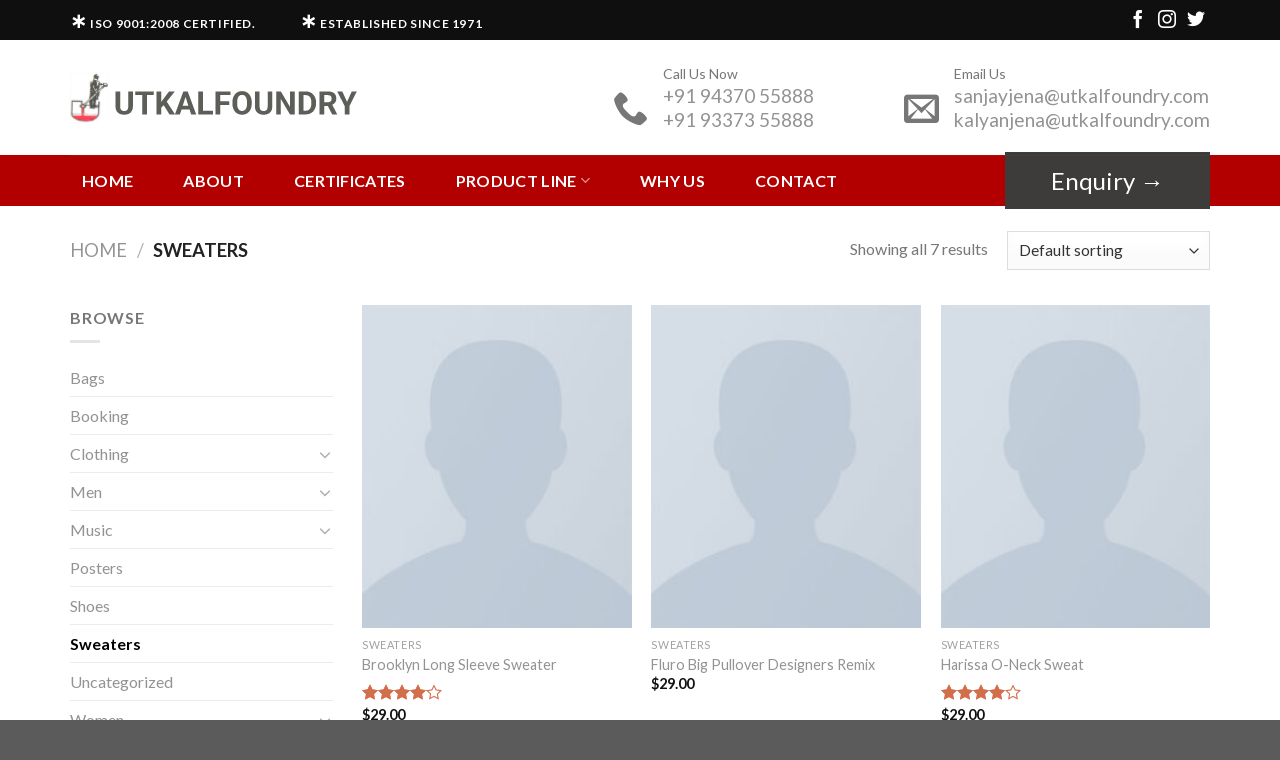

--- FILE ---
content_type: image/svg+xml
request_url: https://www.utkalfoundry.com/wp-content/uploads/2022/09/footelogo.svg
body_size: 13410
content:
<svg width="235" height="57" viewBox="0 0 235 57" fill="none" xmlns="http://www.w3.org/2000/svg" xmlns:xlink="http://www.w3.org/1999/xlink">
<mask id="mask0_1_184" style="mask-type:alpha" maskUnits="userSpaceOnUse" x="0" y="0" width="43" height="57">
<rect width="43" height="56.3649" fill="#D9D9D9"/>
</mask>
<g mask="url(#mask0_1_184)">
<rect x="-1.74323" y="-2.32422" width="46.4865" height="60.4324" fill="url(#pattern0)"/>
</g>
<path d="M62.9453 18.9375H66.4492V30.2109C66.4492 31.5234 66.168 32.6289 65.6055 33.5273C65.0508 34.4258 64.2812 35.1016 63.2969 35.5547C62.3203 36.0078 61.1953 36.2344 59.9219 36.2344C58.6484 36.2344 57.5156 36.0078 56.5234 35.5547C55.5391 35.1016 54.7656 34.4258 54.2031 33.5273C53.6484 32.6289 53.3711 31.5234 53.3711 30.2109V18.9375H56.8867V30.2109C56.8867 30.9766 57.0078 31.6016 57.25 32.0859C57.4922 32.5703 57.8398 32.9258 58.293 33.1523C58.7539 33.3789 59.2969 33.4922 59.9219 33.4922C60.5625 33.4922 61.1055 33.3789 61.5508 33.1523C62.0039 32.9258 62.3477 32.5703 62.582 32.0859C62.8242 31.6016 62.9453 30.9766 62.9453 30.2109V18.9375ZM76.9727 18.9375V36H73.4688V18.9375H76.9727ZM82.2227 18.9375V21.6914H68.3008V18.9375H82.2227ZM87.7422 18.9375V36H84.2266V18.9375H87.7422ZM97.9609 18.9375L91.1992 27.3633L87.2969 31.5586L86.6641 28.2305L89.3008 24.6211L93.6484 18.9375H97.9609ZM93.9648 36L88.9375 28.1133L91.5391 25.9336L98.125 36H93.9648ZM106.422 21.8555L101.781 36H98.043L104.383 18.9375H106.762L106.422 21.8555ZM110.277 36L105.625 21.8555L105.25 18.9375H107.652L114.027 36H110.277ZM110.066 29.6484V32.4023H101.055V29.6484H110.066ZM126.578 33.2578V36H117.988V33.2578H126.578ZM119.125 18.9375V36H115.609V18.9375H119.125ZM132.109 18.9375V36H128.594V18.9375H132.109ZM138.906 26.2266V28.9688H131.148V26.2266H138.906ZM139.727 18.9375V21.6914H131.148V18.9375H139.727ZM155.781 27.0703V27.8789C155.781 29.1758 155.605 30.3398 155.254 31.3711C154.902 32.4023 154.406 33.2812 153.766 34.0078C153.125 34.7266 152.359 35.2773 151.469 35.6602C150.586 36.043 149.605 36.2344 148.527 36.2344C147.457 36.2344 146.477 36.043 145.586 35.6602C144.703 35.2773 143.938 34.7266 143.289 34.0078C142.641 33.2812 142.137 32.4023 141.777 31.3711C141.426 30.3398 141.25 29.1758 141.25 27.8789V27.0703C141.25 25.7656 141.426 24.6016 141.777 23.5781C142.129 22.5469 142.625 21.668 143.266 20.9414C143.914 20.2148 144.68 19.6602 145.562 19.2773C146.453 18.8945 147.434 18.7031 148.504 18.7031C149.582 18.7031 150.562 18.8945 151.445 19.2773C152.336 19.6602 153.102 20.2148 153.742 20.9414C154.391 21.668 154.891 22.5469 155.242 23.5781C155.602 24.6016 155.781 25.7656 155.781 27.0703ZM152.23 27.8789V27.0469C152.23 26.1406 152.148 25.3438 151.984 24.6562C151.82 23.9688 151.578 23.3906 151.258 22.9219C150.938 22.4531 150.547 22.1016 150.086 21.8672C149.625 21.625 149.098 21.5039 148.504 21.5039C147.91 21.5039 147.383 21.625 146.922 21.8672C146.469 22.1016 146.082 22.4531 145.762 22.9219C145.449 23.3906 145.211 23.9688 145.047 24.6562C144.883 25.3438 144.801 26.1406 144.801 27.0469V27.8789C144.801 28.7773 144.883 29.5742 145.047 30.2695C145.211 30.957 145.453 31.5391 145.773 32.0156C146.094 32.4844 146.484 32.8398 146.945 33.082C147.406 33.3242 147.934 33.4453 148.527 33.4453C149.121 33.4453 149.648 33.3242 150.109 33.082C150.57 32.8398 150.957 32.4844 151.27 32.0156C151.582 31.5391 151.82 30.957 151.984 30.2695C152.148 29.5742 152.23 28.7773 152.23 27.8789ZM167.734 18.9375H171.238V30.2109C171.238 31.5234 170.957 32.6289 170.395 33.5273C169.84 34.4258 169.07 35.1016 168.086 35.5547C167.109 36.0078 165.984 36.2344 164.711 36.2344C163.438 36.2344 162.305 36.0078 161.312 35.5547C160.328 35.1016 159.555 34.4258 158.992 33.5273C158.438 32.6289 158.16 31.5234 158.16 30.2109V18.9375H161.676V30.2109C161.676 30.9766 161.797 31.6016 162.039 32.0859C162.281 32.5703 162.629 32.9258 163.082 33.1523C163.543 33.3789 164.086 33.4922 164.711 33.4922C165.352 33.4922 165.895 33.3789 166.34 33.1523C166.793 32.9258 167.137 32.5703 167.371 32.0859C167.613 31.6016 167.734 30.9766 167.734 30.2109V18.9375ZM188.02 18.9375V36H184.504L177.648 24.5625V36H174.133V18.9375H177.648L184.516 30.3867V18.9375H188.02ZM196.316 36H192.602L192.625 33.2578H196.316C197.238 33.2578 198.016 33.0508 198.648 32.6367C199.281 32.2148 199.758 31.6016 200.078 30.7969C200.406 29.9922 200.57 29.0195 200.57 27.8789V27.0469C200.57 26.1719 200.477 25.4023 200.289 24.7383C200.109 24.0742 199.84 23.5156 199.48 23.0625C199.121 22.6094 198.68 22.2695 198.156 22.043C197.633 21.8086 197.031 21.6914 196.352 21.6914H192.531V18.9375H196.352C197.492 18.9375 198.535 19.1328 199.48 19.5234C200.434 19.9062 201.258 20.457 201.953 21.1758C202.648 21.8945 203.184 22.7539 203.559 23.7539C203.941 24.7461 204.133 25.8516 204.133 27.0703V27.8789C204.133 29.0898 203.941 30.1953 203.559 31.1953C203.184 32.1953 202.648 33.0547 201.953 33.7734C201.266 34.4844 200.441 35.0352 199.48 35.4258C198.527 35.8086 197.473 36 196.316 36ZM194.594 18.9375V36H191.078V18.9375H194.594ZM206.688 18.9375H213.051C214.355 18.9375 215.477 19.1328 216.414 19.5234C217.359 19.9141 218.086 20.4922 218.594 21.2578C219.102 22.0234 219.355 22.9648 219.355 24.082C219.355 24.9961 219.199 25.7812 218.887 26.4375C218.582 27.0859 218.148 27.6289 217.586 28.0664C217.031 28.4961 216.379 28.8398 215.629 29.0977L214.516 29.6836H208.984L208.961 26.9414H213.074C213.691 26.9414 214.203 26.832 214.609 26.6133C215.016 26.3945 215.32 26.0898 215.523 25.6992C215.734 25.3086 215.84 24.8555 215.84 24.3398C215.84 23.793 215.738 23.3203 215.535 22.9219C215.332 22.5234 215.023 22.2188 214.609 22.0078C214.195 21.7969 213.676 21.6914 213.051 21.6914H210.203V36H206.688V18.9375ZM216.227 36L212.336 28.3945L216.051 28.3711L219.988 35.8359V36H216.227ZM223.844 18.9375L227.406 26.7188L230.969 18.9375H234.801L229.188 29.7891V36H225.625V29.7891L220 18.9375H223.844Z" fill="white"/>
<defs>
<pattern id="pattern0" patternContentUnits="objectBoundingBox" width="1" height="1">
<use xlink:href="#image0_1_184" transform="translate(0 -0.00167221) scale(0.00724638 0.00557414)"/>
</pattern>
<image id="image0_1_184" width="138" height="180" xlink:href="[data-uri]"/>
</defs>
</svg>


--- FILE ---
content_type: application/javascript; charset=utf-8
request_url: https://www.utkalfoundry.com/wp-content/plugins/ultimate-addons-for-contact-form-7/addons/conditional-field/js/uacf7-cf-script.js?ver=6.9
body_size: 1189
content:
;(function ($) {
    'use strict';

    jQuery(document).ready(function () { 

        uacf7_cf_handler();

        jQuery(document).on('keyup', '.wpcf7-form input:not(.wpcf7-uacf7_country_dropdown, .wpcf7-uacf7_city, .wpcf7-uacf7_state, .wpcf7-uacf7_zip), .wpcf7-form textarea', function () {
			uacf7_cf_handler();
		});

        jQuery(document).on('change', '.wpcf7-form select:not(.wpcf7-uacf7_product_dropdown), .wpcf7-form input[type="radio"]:not(.uacf7-rating input[type="radio"])', function () {
            uacf7_cf_handler();
        });
        
        jQuery(document).on('change', 'input[type="checkbox"]', function () {
            uacf7_cf_handler();
        });

    });

    /*
     * Conditional script
     */
    function uacf7_cf_handler() {

        jQuery('form.wpcf7-form').each(function () {

            var contactFormId = jQuery('input[name="_wpcf7"]', this).val();

            var form = uacf7_cf_object[contactFormId];

            var $i = 0;
            
			jQuery(form).each(function(){
				var $uacf7_cf_conditions = form[$i]['uacf7_cf_conditions']; 
				
				var $conditionsLength = $uacf7_cf_conditions['uacf7_cf_tn'].length;
				
				/*
				* Checking validation.
				*/
                if ( $conditionsLength > 0 && form[$i]['uacf7_cf_group'] != '' ) { /* If tag name not empty */

					/* Fileds value */
                    var vaL = jQuery('.wpcf7-form [name="' + $uacf7_cf_conditions['uacf7_cf_tn'] + '"]').val();

                    if (jQuery('.wpcf7-form [name="' + $uacf7_cf_conditions['uacf7_cf_tn'] + '"]').is("input[type='radio']")) {

                        var vaL = jQuery('.wpcf7-form [name="' + $uacf7_cf_conditions['uacf7_cf_tn'] + '"]:checked').val();
                    }
					
					/* 
					* Conditions
					*/
                    if ( form[$i]['uacf7_cf_hs'] == 'show' ) { /*-If show*/
						/* Hide by default, if 'show' */
                        jQuery('.uacf7_conditional.' + form[$i]['uacf7_cf_group'] + '').hide().addClass('uacf7-hidden');
					}
					
					var $conditionRule = '';
					var x;
					var $conditions = [];
					for (x = 0; x < $conditionsLength; x++) {
					  
                        var maybeChecked = '';
                        var maybeMultiple = '';
                        
                        if (jQuery('.wpcf7-form [name="' + $uacf7_cf_conditions['uacf7_cf_tn'][x] + '"]').is("input[type='radio']")) {

                            var maybeChecked = ':checked';
                        }
                        
                        var checkedItem = '';
                        
                        if( jQuery('.wpcf7-form [name="' + $uacf7_cf_conditions['uacf7_cf_tn'][x] + '"]').is("input[type='checkbox']") ) {
                            
                            var maybeChecked = ':checked';
                            var maybeMultiple = '[]';
                            
                            var checked_values = [];
                            jQuery('.wpcf7-form [name="' + $uacf7_cf_conditions['uacf7_cf_tn'][x] + '"]:checked').each(function(){
                                
                                checked_values.push( jQuery(this).val() );
                            });
                            
                            var index = checked_values.indexOf($uacf7_cf_conditions['uacf7_cf_val'][x]);
                            
                            var checkedItem = checked_values[index];
                            
                        }

						//Repeater support
						var tagName = $uacf7_cf_conditions['uacf7_cf_tn'][x].replace('[]', '');
						
						if( jQuery('.wpcf7-form [uacf-original-name="' + $uacf7_cf_conditions['uacf7_cf_tn'][x] + '"]').is("input[type='checkbox']") || jQuery('.wpcf7-form [uacf-original-name="' + $uacf7_cf_conditions['uacf7_cf_tn'][x] + '"]').is("input[type='radio']") ) {
                            
                            var maybeChecked = ':checked';
                            var maybeMultiple = '[]';
                            
                            var checked_values = [];
							//Repeater support
                            jQuery('.wpcf7-form-control-wrap.'+tagName+' input:checked').each(function(){
                                
                                checked_values.push( jQuery(this).val() );
                            });
                            
                            var index = checked_values.indexOf($uacf7_cf_conditions['uacf7_cf_val'][x]);
                            
                            var checkedItem = checked_values[index];
                            
                        } 

                        var currentValue = jQuery('.wpcf7-form [name="' + $uacf7_cf_conditions['uacf7_cf_tn'][x] + '"]'+maybeChecked+'').val();
						
						if( typeof currentValue === 'undefined' ){
							var currentValue = jQuery('.wpcf7-form [uacf-original-name="' + $uacf7_cf_conditions['uacf7_cf_tn'][x] + '"]'+maybeChecked+'').val();
						}
						
						if( typeof currentValue === 'undefined' ){
							var currentValue = jQuery('.uacf7_repeater .wpcf7-form-control-wrap.'+tagName+' input'+maybeChecked+'').val();
						}

                        if( jQuery('.wpcf7-form [name="' + $uacf7_cf_conditions['uacf7_cf_tn'][x] + '"]').is("input[type='checkbox']") ) {
                            
                            if(typeof checkedItem === 'undefined') {
                                var currentValue = '';
                            }else {
                                var currentValue = checkedItem;
                            }

                        }
                        
						if( $uacf7_cf_conditions['uacf7_cf_operator'][x] == 'equal' ) {
                            
							if ( currentValue == $uacf7_cf_conditions['uacf7_cf_val'][x] ) {

								$conditions.push('true');

							}else {
								$conditions.push('false');

							}
						}

						if( $uacf7_cf_conditions['uacf7_cf_operator'][x] == 'not_equal' ) {

							if ( currentValue != $uacf7_cf_conditions['uacf7_cf_val'][x] ) {

								$conditions.push('true');

							}else {
								$conditions.push('false');

							}
						}

						if( $uacf7_cf_conditions['uacf7_cf_operator'][x] == 'greater_than' ) {
                            
							if ( parseInt(currentValue) > parseInt($uacf7_cf_conditions['uacf7_cf_val'][x]) ) {

								$conditions.push('true');

							}else {
								$conditions.push('false');

							}
						}

						if( $uacf7_cf_conditions['uacf7_cf_operator'][x] == 'less_than' ) {

							if ( parseInt(currentValue) < parseInt($uacf7_cf_conditions['uacf7_cf_val'][x]) ) {

								$conditions.push('true');

							}else {
								$conditions.push('false');

							}
						}

						if( $uacf7_cf_conditions['uacf7_cf_operator'][x] == 'greater_than_or_equal_to' ) {

							if ( parseInt(currentValue) >= parseInt($uacf7_cf_conditions['uacf7_cf_val'][x]) ) {

								$conditions.push('true');

							}else {
								$conditions.push('false');

							}
						}

						if( $uacf7_cf_conditions['uacf7_cf_operator'][x] == 'less_than_or_equal_to' ) {

							if ( parseInt(currentValue) <= parseInt($uacf7_cf_conditions['uacf7_cf_val'][x]) ) {

								$conditions.push('true');

							}else {
								$conditions.push('false');

							}
						}

					}

					if( form[$i]['uacf_cf_condition_for'] === 'all' ) {

						var equalResult = $conditions.indexOf("false");

						if ( form[$i]['uacf7_cf_hs'] == 'show' ) {

							if(equalResult == -1){ //IF not false and all true

								jQuery( '.uacf7_conditional.' + form[$i]['uacf7_cf_group'] +'').show().removeClass('uacf7-hidden');

							}else{

								jQuery( '.uacf7_conditional.' + form[$i]['uacf7_cf_group'] + '').hide().addClass('uacf7-hidden');
							}

						}else {

							if(equalResult == -1){ //IF not false and all true

								jQuery('.uacf7_conditional.' + form[$i]['uacf7_cf_group'] + '').hide().addClass('uacf7-hidden');

							}else{

								jQuery('.uacf7_conditional.' + form[$i]['uacf7_cf_group'] + '').show().removeClass('uacf7-hidden');
							}

						}
					}else {

						var orResult = $conditions.indexOf("true");

						if ( form[$i]['uacf7_cf_hs'] == 'show' ) {

							if(orResult != -1){ //IF true or false 

								jQuery( '.uacf7_conditional.' + form[$i]['uacf7_cf_group'] +'').show().removeClass('uacf7-hidden');

							}else{

								jQuery( '.uacf7_conditional.' + form[$i]['uacf7_cf_group'] + '').hide().addClass('uacf7-hidden');
							}

						}else {

							if(orResult == -1){ //IF true or false

								jQuery('.uacf7_conditional.' + form[$i]['uacf7_cf_group'] + '').hide().addClass('uacf7-hidden');

							}else{

								jQuery('.uacf7_conditional.' + form[$i]['uacf7_cf_group'] + '').show().removeClass('uacf7-hidden');
							}

						}

					}
							
                }

                $i++;
            });

        });

        uacf7_skip_validation();
    }

    /*
     * Skip validation
     */
    function uacf7_skip_validation() {

        jQuery('form.wpcf7-form').each(function () {

            var $form = jQuery(this);
            var hidden_fields = [];
            jQuery('.uacf7_conditional', $form).each(function () {
                var $this = jQuery(this);

                if ($this.hasClass('uacf7-hidden')) {

                    $this.find('input,select,textarea').each(function () {
                        hidden_fields.push(jQuery(this).attr('name'));
                    });
                }
            });
            $form.find('[name="_uacf7_hidden_conditional_fields"]').val(JSON.stringify(hidden_fields));

            $form.on('submit', function () {
                uacf7_skip_validation();
            });

        });
    }

})(jQuery);


--- FILE ---
content_type: application/javascript; charset=utf-8
request_url: https://www.utkalfoundry.com/wp-content/plugins/ultimate-addons-for-contact-form-7/addons/multistep/assets/js/multistep.js
body_size: 1522
content:
jQuery(document).ready(function () {
   
    jQuery('.wpcf7-form').each(function(){
        // Is Repeater Use in form
        var repeater_count = jQuery(this).find('.uacf7-repeater-count').val(); 
         
		var total_steps = jQuery(uacf7_step, this).length;
		var uacf7_sid = 1;
        var form_id =jQuery(this).find("input[name=_wpcf7]").val();
        var uacf7_next = jQuery(this).find('.uacf7-next[data-form-id="' + form_id + '"]');
        var uacf7_prev = jQuery(this).find('.uacf7-prev[data-form-id="' + form_id + '"]');
        var uacf7_step = '.uacf7-step-'+form_id; 
		jQuery(uacf7_step, this).each(function () {
			var $this = jQuery(this); 
			$this.attr('id', form_id+'step-' + uacf7_sid);

			if( uacf7_sid == 1 ) {
				$this.addClass('step-start');
			}

			if( total_steps == uacf7_sid ) {
				$this.addClass('step-end');
			}

			uacf7_sid++;

		});
        uacf7_prev.on('click', function (e) {
            e.preventDefault();
        });
    
        uacf7_next.on('click', function (e) {
            e.preventDefault();
    
            var $this = jQuery(this);
    
            uacf7_step_validation($this, uacf7_step, form_id, repeater_count);
        });
	});

    

    function uacf7_step_validation($this, uacf7_step, form_id, repeater_count) { 
        var uacf7_current_step = jQuery($this).closest(uacf7_step); 
      
        /*
        * Cheeck current step fields. Expect Checkbox, Radio button and hidden fields
        */
        var uacf7_current_step_fields = uacf7_current_step.find('.wpcf7-form-control:not(.uacf7-hidden .wpcf7-form-control, span.wpcf7-form-control)').map(function () {
            var nameIndex = this.name.indexOf('[]');
            if(nameIndex !== -1){
                var fieldName = this.name.replace('[]','');
            }else {
                var fieldName = this.name;
            }
            return fieldName; 
        }).get();
        
        /*
        * Cheeck current step fields. Only Checkbox and Radio button
        */
        if( uacf7_current_step.find('.wpcf7-form-control input').length > 0 ){
            uacf7_current_step.find('.wpcf7-form-control input').each(function(){
                
                var Value = jQuery('.wpcf7-form-control input[name="'+this.name+'"]:checked').val();

                if( jQuery(this).is("input[type='checkbox']") ){

                    if( typeof Value == 'undefined' ){
                        
                        var checkboxName = this.name.replace('[]','');
                        uacf7_current_step_fields.push(checkboxName);
                    }
                    
                }else{
                    if( typeof Value == 'undefined' ){
                        var checkboxName = this.name;
                        uacf7_current_step_fields.push(checkboxName);
                    }
                }
                 

            });
        }
        
        function uacf7_onlyUnique(value, index, self) {
            return self.indexOf(value) === index;
        }
        
        //Current step fields
        var uacf7_current_step_fields = uacf7_current_step_fields.filter(uacf7_onlyUnique);

        var uacf7_form_ids = '';

        var fields_to_check_serialized = jQuery(uacf7_current_step).find(".wpcf7-form-control").serialize();

        if (jQuery(uacf7_current_step).find(".wpcf7-form-control[type='file']").length > 0) {
            jQuery(uacf7_current_step).find(".wpcf7-form-control[type='file']").each(function (i, n) {
                fields_to_check_serialized += "&" + jQuery(this).attr('name') + "=" + jQuery(this).val();
            });
        } 
        
        var validation_fields = [];
        for (let i = 0; i < uacf7_current_step_fields.length; i++) {
            var type = jQuery("input[name="+uacf7_current_step_fields[i]+"]").attr('type');  
            // Repeater Validation issue 
            if( typeof repeater_count != 'undefined' ){
                var value = jQuery("input[name="+uacf7_current_step_fields[i]+"]").val();   
                if(value == ''){ 
                    validation_fields.push( ''+type+':'+uacf7_current_step_fields[i]+'' ); 
                }
            }else{
                validation_fields.push( ''+type+':'+uacf7_current_step_fields[i]+'' ); 
            }
           
        }     
        var data = fields_to_check_serialized +
            '&' + 'action=' + 'check_fields_validation' + 
            '&' + 'form_id=' +form_id+
            '&' + 'validation_fields=' +validation_fields+
            '&' + 'current_fields_to_check=' + uacf7_current_step_fields +
            '&' + 'ajax_nonce=' + uacf7_multistep_obj.nonce;  
        jQuery.ajax({
            url: uacf7_multistep_obj.ajax_url,
            type: 'post',
            dataType: "json",
            data: data,
            beforeSend: function(){
                
                jQuery($this).closest(".uacf7-step").find('.uacf7-ajax-loader').addClass('is-active');
                
            },
            success: function (response) {
                
                jQuery($this).closest(".uacf7-step").find('.uacf7-ajax-loader').removeClass('is-active');
                
                var json_result = (typeof response === 'object') ? response : JSON.parse(response);

                var $form = jQuery('form');
                clear_error_messages($form, uacf7_current_step);

                try { 
                    if (json_result.is_valid) {

                        var curStep = jQuery($this).closest(".uacf7-step"),
                            curStepBtn = curStep.attr("id"),
                            nextStepWizard = jQuery('div.setup-panel div a[href="#' + curStepBtn + '"]').parent().next().children("a");

                        nextStepWizard.removeAttr('disabled').trigger('click');
     
                    } else {
						
                        // show errors
						jQuery.each(json_result.invalid_fields, function (i, n) {
							
                            jQuery(n.into, 'form').each(function () {
																
                                jQuery('.wpcf7-form-control', this).addClass('wpcf7-not-valid');
                                jQuery('[aria-invalid]', this).attr('aria-invalid', 'true');
								
								jQuery( this ).append( '<span class="wpcf7-not-valid-tip" aria-hidden="true">'+n.message+'</span>' );
								
                            });
                        });
						
                    }
                } catch (e) {
                    console.log("error: " + e);
                }
                if(typeof  uacf7_multistep_scroll !== 'undefined' &&  uacf7_multistep_scroll.scroll_top == 'on'){
                    multistep_scroll_to_top($this.parents('form'));
                }
            },
            error: function () {
                alert('Error');
            }
        });
    }
   
    function clear_error_messages($form, uacf7_current_step) {
        $form.removeClass('invalid');
        jQuery('.wpcf7-response-output', $form).removeClass('wpcf7-validation-errors');
        jQuery('.wpcf7-form-control', uacf7_current_step).removeClass('wpcf7-not-valid');
        jQuery('[aria-invalid]', uacf7_current_step).attr('aria-invalid', 'false');
        jQuery('.wpcf7-not-valid-tip', uacf7_current_step).remove();
    }
    
    function multistep_scroll_to_top(element){
        jQuery([document.documentElement, document.body]).animate({
            scrollTop: jQuery(element).offset().top - 120
        }, 500);
    }

});

--- FILE ---
content_type: image/svg+xml
request_url: https://www.utkalfoundry.com/wp-content/uploads/2022/09/utkal-logo.svg
body_size: 13557
content:
<svg width="721" height="126" viewBox="0 0 721 126" fill="none" xmlns="http://www.w3.org/2000/svg" xmlns:xlink="http://www.w3.org/1999/xlink">
<mask id="mask0_25_16" style="mask-type:alpha" maskUnits="userSpaceOnUse" x="0" y="0" width="97" height="126">
<rect x="0.399048" y="0.364746" width="95.8454" height="125.635" fill="#D9D9D9"/>
</mask>
<g mask="url(#mask0_25_16)">
<rect x="-3.48669" y="-4.81567" width="103.617" height="134.702" fill="url(#pattern0)"/>
</g>
<path d="M146.213 48.0785H157.928V85.7706C157.928 90.1589 156.988 93.855 155.107 96.8589C153.253 99.8627 150.68 102.122 147.389 103.637C144.124 105.152 140.362 105.91 136.105 105.91C131.847 105.91 128.059 105.152 124.742 103.637C121.451 102.122 118.865 99.8627 116.984 96.8589C115.13 93.855 114.202 90.1589 114.202 85.7706V48.0785H125.957V85.7706C125.957 88.3305 126.362 90.4201 127.171 92.0396C127.981 93.6591 129.143 94.8476 130.658 95.6051C132.2 96.3626 134.015 96.7413 136.105 96.7413C138.246 96.7413 140.062 96.3626 141.551 95.6051C143.066 94.8476 144.215 93.6591 144.999 92.0396C145.808 90.4201 146.213 88.3305 146.213 85.7706V48.0785Z" fill="#5B5F58"/>
<path d="M193.113 48.0785V105.126H181.398V48.0785H193.113ZM210.666 48.0785V57.2861H164.119V48.0785H210.666Z" fill="#5B5F58"/>
<path d="M229.12 48.0785V105.126H217.366V48.0785H229.12ZM263.286 48.0785L240.679 76.2497L227.631 90.2764L225.516 79.1491L234.331 67.0813L248.867 48.0785H263.286ZM249.925 105.126L233.117 78.7572L241.815 71.4696L263.835 105.126H249.925Z" fill="#5B5F58"/>
<path d="M291.575 57.8346L276.059 105.126H263.56L284.757 48.0785H292.711L291.575 57.8346ZM304.465 105.126L288.91 57.8346L287.657 48.0785H295.689L317.003 105.126H304.465ZM303.76 83.8899V93.0975H273.63V83.8899H303.76Z" fill="#5B5F58"/>
<path d="M358.966 95.9577V105.126H330.246V95.9577H358.966ZM334.047 48.0785V105.126H322.293V48.0785H334.047Z" fill="#5B5F58"/>
<path d="M377.459 48.0785V105.126H365.705V48.0785H377.459ZM400.184 72.4491V81.6175H374.247V72.4491H400.184ZM402.927 48.0785V57.2861H374.247V48.0785H402.927Z" fill="#5B5F58"/>
<path d="M456.605 75.2701V77.9736C456.605 82.3097 456.017 86.2016 454.842 89.6496C453.666 93.0975 452.008 96.0361 449.866 98.4653C447.724 100.868 445.164 102.71 442.186 103.99C439.235 105.27 435.957 105.91 432.352 105.91C428.773 105.91 425.495 105.27 422.517 103.99C419.566 102.71 417.006 100.868 414.838 98.4653C412.67 96.0361 410.985 93.0975 409.784 89.6496C408.608 86.2016 408.02 82.3097 408.02 77.9736V75.2701C408.02 70.908 408.608 67.016 409.784 63.5942C410.959 60.1463 412.618 57.2077 414.76 54.7785C416.928 52.3493 419.487 50.4947 422.439 49.2148C425.417 47.9349 428.695 47.2949 432.274 47.2949C435.878 47.2949 439.156 47.9349 442.108 49.2148C445.086 50.4947 447.646 52.3493 449.787 54.7785C451.955 57.2077 453.627 60.1463 454.803 63.5942C456.004 67.016 456.605 70.908 456.605 75.2701ZM444.733 77.9736V75.1918C444.733 72.1618 444.459 69.4975 443.91 67.1989C443.362 64.9002 442.552 62.9673 441.481 61.4001C440.41 59.8328 439.104 58.6574 437.563 57.8738C436.022 57.064 434.259 56.6592 432.274 56.6592C430.288 56.6592 428.525 57.064 426.984 57.8738C425.469 58.6574 424.176 59.8328 423.105 61.4001C422.06 62.9673 421.264 64.9002 420.715 67.1989C420.167 69.4975 419.892 72.1618 419.892 75.1918V77.9736C419.892 80.9775 420.167 83.6418 420.715 85.9665C421.264 88.2652 422.073 90.2111 423.144 91.8045C424.215 93.3717 425.521 94.5602 427.062 95.37C428.604 96.1797 430.367 96.5846 432.352 96.5846C434.337 96.5846 436.1 96.1797 437.641 95.37C439.182 94.5602 440.475 93.3717 441.52 91.8045C442.565 90.2111 443.362 88.2652 443.91 85.9665C444.459 83.6418 444.733 80.9775 444.733 77.9736Z" fill="#5B5F58"/>
<path d="M496.569 48.0785H508.285V85.7706C508.285 90.1589 507.344 93.855 505.464 96.8589C503.609 99.8627 501.036 102.122 497.745 103.637C494.48 105.152 490.718 105.91 486.461 105.91C482.203 105.91 478.416 105.152 475.098 103.637C471.807 102.122 469.221 99.8627 467.34 96.8589C465.486 93.855 464.559 90.1589 464.559 85.7706V48.0785H476.313V85.7706C476.313 88.3305 476.718 90.4201 477.528 92.0396C478.337 93.6591 479.5 94.8476 481.015 95.6051C482.556 96.3626 484.371 96.7413 486.461 96.7413C488.603 96.7413 490.418 96.3626 491.907 95.6051C493.422 94.8476 494.571 93.6591 495.355 92.0396C496.165 90.4201 496.569 88.3305 496.569 85.7706V48.0785Z" fill="#5B5F58"/>
<path d="M564.392 48.0785V105.126H552.637L529.717 66.8854V105.126H517.962V48.0785H529.717L552.677 86.3584V48.0785H564.392Z" fill="#5B5F58"/>
<path d="M592.132 105.126H579.712L579.79 95.9577H592.132C595.214 95.9577 597.813 95.2655 599.929 93.8811C602.045 92.4706 603.638 90.4201 604.709 87.7297C605.806 85.0393 606.355 81.7872 606.355 77.9736V75.1918C606.355 72.2663 606.041 69.6934 605.414 67.4731C604.813 65.2529 603.912 63.3852 602.711 61.8702C601.509 60.3552 600.033 59.219 598.283 58.4615C596.533 57.6779 594.522 57.2861 592.249 57.2861H579.476V48.0785H592.249C596.063 48.0785 599.55 48.7316 602.711 50.0376C605.897 51.3175 608.653 53.159 610.978 55.5621C613.303 57.9652 615.092 60.8385 616.346 64.1819C617.626 67.4992 618.266 71.1953 618.266 75.2701V77.9736C618.266 82.0223 617.626 85.7184 616.346 89.0618C615.092 92.4053 613.303 95.2786 610.978 97.6817C608.679 100.059 605.924 101.9 602.711 103.206C599.524 104.486 595.998 105.126 592.132 105.126ZM586.372 48.0785V105.126H574.618V48.0785H586.372Z" fill="#5B5F58"/>
<path d="M626.807 48.0785H648.082C652.444 48.0785 656.193 48.7316 659.327 50.0376C662.488 51.3436 664.917 53.2766 666.615 55.8364C668.313 58.3962 669.162 61.5437 669.162 65.279C669.162 68.3351 668.639 70.9602 667.594 73.1544C666.576 75.3224 665.126 77.1378 663.245 78.6005C661.391 80.0372 659.21 81.1865 656.702 82.0484L652.98 84.0075H634.487L634.408 74.8391H648.161C650.224 74.8391 651.935 74.4735 653.293 73.7421C654.652 73.0107 655.67 71.992 656.349 70.686C657.055 69.3799 657.407 67.8649 657.407 66.141C657.407 64.3125 657.068 62.7322 656.389 61.4001C655.71 60.0679 654.678 59.0492 653.293 58.344C651.909 57.6387 650.172 57.2861 648.082 57.2861H638.561V105.126H626.807V48.0785ZM658.7 105.126L645.692 79.6976L658.113 79.6192L671.277 104.578V105.126H658.7Z" fill="#5B5F58"/>
<path d="M684.168 48.0785L696.079 74.0947L707.99 48.0785H720.802L702.035 84.3601V105.126H690.123V84.3601L671.317 48.0785H684.168Z" fill="#5B5F58"/>
<defs>
<pattern id="pattern0" patternContentUnits="objectBoundingBox" width="1" height="1">
<use xlink:href="#image0_25_16" transform="translate(0 -0.00167217) scale(0.00724638 0.00557414)"/>
</pattern>
<image id="image0_25_16" width="138" height="180" xlink:href="[data-uri]"/>
</defs>
</svg>


--- FILE ---
content_type: application/javascript; charset=utf-8
request_url: https://www.utkalfoundry.com/wp-content/plugins/ultimate-addons-for-contact-form-7/addons/pre-populate-field/assets/js/pre-populate.js
body_size: 625
content:
;(function ($) {
    'use strict'; 
      $("#button1").click(function(){
        e.preventDefault();
        var clone_field = $(this).parent.find('.single_data_shifting_field').html(); 
      });
      $ ( document ).ready(function() { 
        $(".wpcf7-submit").click(function(e){ 
          var form_id = $(this).closest("form").find('input[name="_wpcf7"]').val();
            jQuery.ajax({
                url: pre_populate_url.ajaxurl,
                type: 'post',
                data: {
                    action: 'uacf7_ajax_pre_populate_redirect',
                    form_id: form_id,
                },
                success: function (data) {
                  if(data != false){
                      var data = JSON.parse(data);
                      var count_field = data.pre_populate_passing_field.length; 
                      var shifting_field = data.pre_populate_passing_field;
                      // Redirect form parameter
                      var redirect_data = '?form='+data.pre_populate_form+''; 
                      var pre_populate_enable = data.pre_populate_enable;
                      if(pre_populate_enable == 1){
                          for (var i = 0; i < count_field; i++) {
                              var type = $("form [name='"+shifting_field[i]+"']").attr('type'); 
                              var multiple= $("form [name='"+shifting_field[i]+"[]']").attr('type')
                              if(type == 'radio' || type == 'checkbox'){ 
                                  var value = $("form [name='"+shifting_field[i]+"']:checked").val() 
                              }else if( multiple == 'checkbox' ){
                                  var value = $("form [name='"+shifting_field[i]+"[]']:checked").val() 
                                  alert(value);
                              }else{
                                  var value = $("form [name='"+shifting_field[i]+"']").val()  
                              } 
                              redirect_data += '&'+shifting_field[i]+'='+value+''; 
                          }   
                        document.addEventListener('wpcf7mailsent', function (event) {
                          if (event.detail.status == 'mail_sent') {
                            location = data.data_redirect_url+redirect_data; // Redirect final location
                          }
                        }, false); 
                      }
                      
                  } 
                }
            }); 
        
        }); 
      });

      $ ( document ).ready(function() { 
        var form_id = new URLSearchParams(window.location.search).get('form');  // Get data form url 
        if(form_id != '' && form_id != 0){ // if url parameter is not Blank 
            var url = document.location.href; // get current url

            var value = url.substring(url.indexOf('?') + 1).split('&'); // get current url parameter

            for(var i = 0, result = {}; i < value.length; i++){ 
                
                value[i] = value[i].split('='); 

                var type = $("form [name='"+value[i][0]+"']").attr('type');  // input type checked
                var multiple = $("form [name='"+value[i][0]+"[]']").attr('type'); // input type checked
                
                if(type == 'radio' || type == 'checkbox'){   
                    $("form [name='"+value[i][0]+"'][value="+decodeURIComponent(value[i][1])+"]").attr("checked", true); 
                }else if( multiple == 'checkbox' ){  
                    $("form [name='"+value[i][0]+"[]'][value="+decodeURIComponent(value[i][1])+"]").attr("checked", true); 
                }else{
                  $("form [name='"+value[i][0]+"']").attr('value', decodeURIComponent(value[i][1]));  
                }
                
            } 
        }  
    });
})(jQuery);
